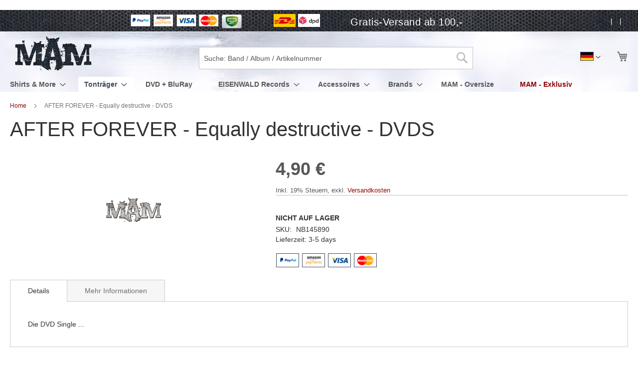

--- FILE ---
content_type: text/html; charset=UTF-8
request_url: https://www.mam-online.com/de/after-forever-equally-destructive-dvds.html
body_size: 18545
content:
<!doctype html>
<html lang="de">
    <head prefix="og: http://ogp.me/ns# fb: http://ogp.me/ns/fb# product: http://ogp.me/ns/product#">
        <script>
    var BASE_URL = 'https://www.mam-online.com/de/';
    var require = {
        "baseUrl": "https://www.mam-online.com/static/version1740144607/frontend/Lindbaum/mam/de_DE"
    };
</script>
        <meta charset="utf-8"/>
<meta name="title" content="AFTER FOREVER - Equally destructive - DVDS im Shop"/>
<meta name="description" content="AFTER FOREVER - Equally destructive - DVDS"/>
<meta name="robots" content="INDEX,FOLLOW"/>
<meta name="viewport" content="width=device-width, initial-scale=1"/>
<meta name="format-detection" content="telephone=no"/>
<meta http-equiv="X-UA-Compatible" content="IE=edge,chrome=1"/>
<title>AFTER FOREVER - Equally destructive - DVDS im Shop</title>
<link  rel="stylesheet" type="text/css"  media="all" href="https://www.mam-online.com/static/version1740144607/frontend/Lindbaum/mam/de_DE/css/styles-m.min.css" />
<link  rel="stylesheet" type="text/css"  media="all" href="https://www.mam-online.com/static/version1740144607/frontend/Lindbaum/mam/de_DE/Mageplaza_Core/css/owl.carousel.min.css" />
<link  rel="stylesheet" type="text/css"  media="all" href="https://www.mam-online.com/static/version1740144607/frontend/Lindbaum/mam/de_DE/Mageplaza_Core/css/owl.theme.min.css" />
<link  rel="stylesheet" type="text/css"  media="all" href="https://www.mam-online.com/static/version1740144607/frontend/Lindbaum/mam/de_DE/Mageplaza_BannerSlider/css/animate.min.css" />
<link  rel="stylesheet" type="text/css"  media="all" href="https://www.mam-online.com/static/version1740144607/frontend/Lindbaum/mam/de_DE/WeltPixel_OwlCarouselSlider/css/owl.carousel.min.css" />
<link  rel="stylesheet" type="text/css"  media="all" href="https://www.mam-online.com/static/version1740144607/frontend/Lindbaum/mam/de_DE/mage/gallery/gallery.min.css" />
<link  rel="stylesheet" type="text/css"  media="screen and (min-width: 768px)" href="https://www.mam-online.com/static/version1740144607/frontend/Lindbaum/mam/de_DE/css/styles-l.min.css" />
<link  rel="stylesheet" type="text/css"  media="print" href="https://www.mam-online.com/static/version1740144607/frontend/Lindbaum/mam/de_DE/css/print.min.css" />
<script  type="text/javascript"  src="https://www.mam-online.com/static/version1740144607/frontend/Lindbaum/mam/de_DE/requirejs/require.min.js"></script>
<script  type="text/javascript"  src="https://www.mam-online.com/static/version1740144607/frontend/Lindbaum/mam/de_DE/requirejs-min-resolver.min.js"></script>
<script  type="text/javascript"  src="https://www.mam-online.com/static/version1740144607/frontend/Lindbaum/mam/de_DE/mage/requirejs/mixins.min.js"></script>
<script  type="text/javascript"  src="https://www.mam-online.com/static/version1740144607/frontend/Lindbaum/mam/de_DE/requirejs-config.min.js"></script>
<script  type="text/javascript"  src="https://www.mam-online.com/static/version1740144607/frontend/Lindbaum/mam/de_DE/mage/polyfill.min.js"></script>
<link rel="preload" as="font" crossorigin="anonymous" href="https://www.mam-online.com/static/version1740144607/frontend/Lindbaum/mam/de_DE/fonts/Luma-Icons.woff2" />
<link  rel="canonical" href="https://www.mam-online.com/de/after-forever-equally-destructive-dvds.html" />
<link  rel="icon" type="image/x-icon" href="https://www.mam-online.com/media/favicon/default/mam_favicon.ico" />
<link  rel="shortcut icon" type="image/x-icon" href="https://www.mam-online.com/media/favicon/default/mam_favicon.ico" />
        
<!-- BEGIN GOOGLE OPT OUT  CODE -->
<script type="text/javascript">

// Disable tracking if the opt-out cookie exists.
var gaProperty = 'UA-34870139-1';
var disableStr = 'ga-disable-' + gaProperty ;
if (document.cookie.indexOf(disableStr + '=true') > -1) { window[disableStr] = true; }

//Opt-out function
function gaOptout() {
document.cookie = disableStr + '=true; expires=Thu, 31 Dec 2099 23:59:59 UTC; path=/';
window[disableStr] = true;
}
</script>
<!-- END GOOGLE OPT OUT CODE -->
<!-- BEGIN GOOGLE ANALYTICS CODE -->
<script type="text/x-magento-init">
{
    "*": {
        "Magento_GoogleAnalytics/js/google-analytics": {
            "isCookieRestrictionModeEnabled": 0,
            "currentWebsite": 1,
            "cookieName": "user_allowed_save_cookie",
            "ordersTrackingData": [],
            "pageTrackingData": {"optPageUrl":"","isAnonymizedIpActive":true,"accountId":"UA-34870139-1"}        }
    }
}
</script>
<!-- END GOOGLE ANALYTICS CODE -->
<script type="application/ld+json">
{
"@context": "http://schema.org",
"@type": "Organization",
"url": "https://www.mam-online.com/",
"sameAs": ["https://www.facebook.com/metal.addicted.mailorder/"],
"email": "info@mam-online.com",
"legalName": "Metal Addicted Mailorder",
"logo": "https://www.mam-online.com/media/logo/default/mam_logo.png",
"address": {
"@type": "PostalAddress",
"addressCountry": "DE",
"addressLocality": "Wuppertal",
"postalCode": "42283",
"streetAddress": "Sanderstraße 210 "
},
"contactPoint": [{
"@type": "ContactPoint",
"telephone": "+49 202 6983732 - 0",
"contactType": "customer service",
"areaServed": "DE",
"availableLanguage": "German"
}]
}
</script>
<meta property="og:type" content="product" />
<meta property="og:title"
      content="AFTER FOREVER - Equally destructive - DVDS" />
<meta property="og:image"
      content="https://www.mam-online.com/media/catalog/product/cache/feb0ff89590e34f9b3a501a719b641f4/i/m/image_52_4499.gif" />
<meta property="og:description"
      content="" />
<meta property="og:url" content="https://www.mam-online.com/de/after-forever-equally-destructive-dvds.html" />
    <meta property="product:price:amount" content="4.9"/>
    <meta property="product:price:currency"
      content="EUR"/>
<script type="application/ld+json">
{
"@context": "http://schema.org/",
"@type": "Product",
"name": "AFTER FOREVER - Equally destructive - DVDS",
"image": "https://www.mam-online.com/media/catalog/product/cache/feb0ff89590e34f9b3a501a719b641f4/i/m/image_52_4499.gif",
"description": "Die DVD Single ...",
"mpn": "",
"sku": "NB145890"
, "offers": {
"@type": "Offer",
"priceCurrency": "EUR",
"price": "4.9",
"priceValidUntil": "2027-01-30",
"availability": "http://schema.org/InStock",
"url": "https://www.mam-online.com/de/after-forever-equally-destructive-dvds.html",
"seller": {
"@type": "Organization", "name": "Metal Addicted Mailorder"
}
}
}
</script>    </head>
    <body data-container="body"
          data-mage-init='{"loaderAjax": {}, "loader": { "icon": "https://www.mam-online.com/static/version1740144607/frontend/Lindbaum/mam/de_DE/images/loader-2.gif"}}'
        itemtype="http://schema.org/Product" itemscope="itemscope" class="mflazyzoad-no-js catalog-product-view product-after-forever-equally-destructive-dvds categorypath-tontrager-boxsets-packages category-boxsets-packages page-layout-1column">
        

<script type="text/x-magento-init">
    {
        "*": {
            "mage/cookies": {
                "expires": null,
                "path": "\u002F",
                "domain": ".www.mam\u002Donline.com",
                "secure": false,
                "lifetime": "604800"
            }
        }
    }
</script>
    <noscript>
        <div class="message global noscript">
            <div class="content">
                <p>
                    <strong>JavaScript scheint in Ihrem Browser deaktiviert zu sein.</strong>
                    <span>Um unsere Website in bester Weise zu erfahren, aktivieren Sie Javascript in Ihrem Browser.</span>
                </p>
            </div>
        </div>
    </noscript>


<script>
    window.cookiesConfig = window.cookiesConfig || {};
    window.cookiesConfig.secure = true;
</script>
<script>
    require.config({
        map: {
            '*': {
                wysiwygAdapter: 'mage/adminhtml/wysiwyg/tiny_mce/tinymce4Adapter'
            }
        }
    });
</script>
<style>
    .mflazyzoad-no-js [data-original],
    .mflazyzoad-no-js [data-originalset] {
        display: none!important;
    }
</style>
<script data-rocketjavascript="false">
    (function(){
        document.body.className = document.body.className.replace('mflazyzoad-no-js', '');
        var jsSrc = 'https://www.mam-online.com/static/version1740144607/frontend/Lindbaum/mam/de_DE/Magefan_LazyLoad/js/lazyload.min.js'
        function loadScript(e,t){var a,n,r;n=!1,(a=document.createElement("script")).type="text/javascript",a.src=e,a.onload=a.onreadystatechange=function(){n||this.readyState&&"complete"!=this.readyState||(n=!0,t())},(r=document.getElementsByTagName("script")[0]).parentNode.insertBefore(a,r)}
        loadScript(jsSrc, function(){
            var lazyLoadConfig = {"elements_selector":"img,div","data_srcset":"originalset"};
            if (document.readyState !== 'loading') {
                var myLazyLoad = new LazyLoad(lazyLoadConfig);
            } else {
                document.addEventListener("DOMContentLoaded", function() {
                    var myLazyLoad = new LazyLoad(lazyLoadConfig);
                });
            }
            return true;
        });
    })();
</script>
<script>
    require(['jquery', 'domReady!'], function($){

        function replacePixelImage() {
            var $t = $(this);
            if (!$t.hasClass(l)) {
                var src = $t.data('original');
                if (src) {
                    $t.attr('src', src).addClass(l);
                }
                var srcset = $t.data('originalset');
                if (srcset) {
                    $t.attr('srcset', srcset).addClass(l);
                }
            }
        }

        /* Fix for product tabs */
        var l = 'loaded';
        $('.product.info.detailed .data.item.title a').click(function(){
            $('.product.info.detailed img[data-original^="h"],.product.info.detailed source[data-originalset^="h"]').each(replacePixelImage);
        });
        $('.nav-sections .navigation').on('click mouseenter', function(){
            $(this).find('img[data-original^="h"],source[data-originalset^="h"]').each(replacePixelImage);
        });

        /* Fix for sliders */
        var intr = setInterval(function(){
            $sliders = $('.slick-track, .swiper-wrapper, .owl-carousel');
            if (!$sliders.length) clearInterval(intr);
            $sliders.each(function() {
                var $imgs = $(this).find('img,source');
                var c = 0;
                $imgs.each(function(){
                    var $img = $(this);
                    if (($img.attr('src') && $img.attr('src').indexOf('pixel.jpg') != -1)
                        || ($img.attr('srcset') && $img.attr('srcset').indexOf('pixel.jpg') != -1)
                    ) {
                        c++;
                    }
                });
                if (c && $imgs.length != c) {
                    $imgs.each(function(){
                        var $img = $(this);
                        var src = $img.data('original');
                        if (src) {
                            $img.attr('src', src);
                        }

                        var srcset = $img.data('originalset');
                        if (srcset) {
                            $img.attr('srcset', srcset).addClass(l);
                        }
                    });
                }
            });
        }, 2000);
    });
</script>
<div class="widget block block-static-block">
    </div>
<div class="page-wrapper"><header class="page-header"><div class="panel wrapper"><div class="panel header"><ul class="top-usp">
<li class="header-payments"><span class="paypal">&nbsp;</span><span class="amazon">&nbsp;</span><span class="visa">&nbsp;</span><span class="mastercard">&nbsp;</span><span class="secupay">&nbsp;</span></li>
<li class="header-shipments"><span class="dhl">&nbsp;</span><span class="dpd">&nbsp;</span></li>
<li>Gratis-Versand ab 100,-</li>
</ul><a class="action skip contentarea"
   href="#contentarea">
    <span>
        Direkt zum Inhalt    </span>
</a>
<ul class="header links">    <li class="greet welcome" data-bind="scope: 'customer'">
        <!-- ko if: customer().fullname  -->
        <span class="logged-in"
              data-bind="text: new String('Hallo %1!').replace('%1', customer().firstname)">
        </span>
        <!-- /ko -->
        <!-- ko ifnot: customer().fullname  -->
        <span class="not-logged-in"
              data-bind='html:""'></span>
                <!-- /ko -->
    </li>
    <script type="text/x-magento-init">
    {
        "*": {
            "Magento_Ui/js/core/app": {
                "components": {
                    "customer": {
                        "component": "Magento_Customer/js/view/customer"
                    }
                }
            }
        }
    }
    </script>

<li class="authorization-link" data-label="" data-bind="scope: 'customer'">
    <!-- ko if: customer().fullname  -->
    <a href="https://www.mam-online.com/de/customer/account/logout/" rel="nofollow" id="logout-link">
        <span data-bind="text: new String('Abmelden')"></span>
    </a>
    <!-- /ko -->
    <!-- ko ifnot: customer().fullname  -->
    <a href="https://www.mam-online.com/de/customer/account/" rel="nofollow">
        <span data-bind="text: new String('Anmelden')"></span>
    </a>
    <a href="https://www.mam-online.com/de/customer/account/create/" rel="nofollow">
        <span data-bind="text: new String('Ein Konto erstellen')"></span>
    </a>
    <!-- /ko -->
</li>
<script type="text/x-magento-init">
    {
        "*": {
            "Magento_Ui/js/core/app": {
                "components": {
                    "customer": {
                        "component": "Magento_Customer/js/view/customer"
                    }
                }
            }
        }
    }
</script>
<script>
    require(['jquery'], function ($) {
        var logoutLink = $('#logout-link'), postParams;
        if (logoutLink.length) {
            postParams = {
                "action": "https://www.mam-online.com/de/customer/account/logout/",
                "data": {"uenc": btoa(window.location.href)}
            };
            logoutLink.attr('data-post', JSON.stringify(postParams));
        }
    });
</script>
</ul></div></div><div class="header content"><span data-action="toggle-nav" class="action nav-toggle"><span>Navigation umschalten</span></span>
<a
    class="logo"
    href="https://www.mam-online.com/de/"
    title="MAM&#x20;Online"
    aria-label="store logo">
    <img src="https://www.mam-online.com/media/logo/default/mam_logo.png"
         title="MAM&#x20;Online"
         alt="MAM&#x20;Online"
            width="180"            height="90"    />
</a>

<div data-block="minicart" class="minicart-wrapper">
    <a rel="nofollow" class="action showcart" href="https://www.mam-online.com/de/checkout/cart/"
       data-bind="scope: 'minicart_content'">
        <span class="text">Mein Warenkorb</span>
        <span class="counter qty empty"
              data-bind="css: { empty: !!getCartParam('summary_count') == false }, blockLoader: isLoading">
            <span class="counter-number"><!-- ko text: getCartParam('summary_count') --><!-- /ko --></span>
            <span class="counter-label">
            <!-- ko if: getCartParam('summary_count') -->
                <!-- ko text: getCartParam('summary_count') --><!-- /ko -->
                <!-- ko i18n: 'items' --><!-- /ko -->
            <!-- /ko -->
            </span>
        </span>
    </a>
            <div class="block block-minicart"
             data-role="dropdownDialog"
             data-mage-init='{"dropdownDialog":{
                "appendTo":"[data-block=minicart]",
                "triggerTarget":".showcart",
                "timeout": "2000",
                "closeOnMouseLeave": false,
                "closeOnEscape": true,
                "triggerClass":"active",
                "parentClass":"active",
                "buttons":[]}}'>
            <div id="minicart-content-wrapper" data-bind="scope: 'minicart_content'">
                <!-- ko template: getTemplate() --><!-- /ko -->
            </div>
                    </div>
        <script>
        window.checkout = {"shoppingCartUrl":"https:\/\/www.mam-online.com\/de\/checkout\/cart\/","checkoutUrl":"https:\/\/www.mam-online.com\/de\/checkout\/","updateItemQtyUrl":"https:\/\/www.mam-online.com\/de\/checkout\/sidebar\/updateItemQty\/","removeItemUrl":"https:\/\/www.mam-online.com\/de\/checkout\/sidebar\/removeItem\/","imageTemplate":"Magento_Catalog\/product\/image_with_borders","baseUrl":"https:\/\/www.mam-online.com\/de\/","minicartMaxItemsVisible":3,"websiteId":"1","maxItemsToDisplay":10,"storeId":"1","customerLoginUrl":"https:\/\/www.mam-online.com\/de\/customer\/account\/login\/","isRedirectRequired":false,"autocomplete":"off","captcha":{"user_login":{"isCaseSensitive":false,"imageHeight":50,"imageSrc":"","refreshUrl":"https:\/\/www.mam-online.com\/de\/captcha\/refresh\/","isRequired":false,"timestamp":1769806715}}};
    </script>
    <script type="text/x-magento-init">
    {
        "[data-block='minicart']": {
            "Magento_Ui/js/core/app": {"components":{"minicart_content":{"children":{"subtotal.container":{"children":{"subtotal":{"children":{"subtotal.totals":{"config":{"display_cart_subtotal_incl_tax":1,"display_cart_subtotal_excl_tax":0,"template":"Magento_Tax\/checkout\/minicart\/subtotal\/totals"},"children":{"subtotal.totals.msrp":{"component":"Magento_Msrp\/js\/view\/checkout\/minicart\/subtotal\/totals","config":{"displayArea":"minicart-subtotal-hidden","template":"Magento_Msrp\/checkout\/minicart\/subtotal\/totals"}}},"component":"Magento_Tax\/js\/view\/checkout\/minicart\/subtotal\/totals"}},"component":"uiComponent","config":{"template":"Magento_Checkout\/minicart\/subtotal"}}},"component":"uiComponent","config":{"displayArea":"subtotalContainer"}},"item.renderer":{"component":"uiComponent","config":{"displayArea":"defaultRenderer","template":"Magento_Checkout\/minicart\/item\/default"},"children":{"item.image":{"component":"Magento_Catalog\/js\/view\/image","config":{"template":"Magento_Catalog\/product\/image","displayArea":"itemImage"}},"checkout.cart.item.price.sidebar":{"component":"uiComponent","config":{"template":"Magento_Checkout\/minicart\/item\/price","displayArea":"priceSidebar"}}}},"extra_info":{"component":"uiComponent","config":{"displayArea":"extraInfo"}},"promotion":{"component":"uiComponent","config":{"displayArea":"promotion"}}},"config":{"itemRenderer":{"default":"defaultRenderer","simple":"defaultRenderer","virtual":"defaultRenderer"},"template":"Magento_Checkout\/minicart\/content"},"component":"Magento_Checkout\/js\/view\/minicart"}},"types":[]}        },
        "*": {
            "Magento_Ui/js/block-loader": "https://www.mam-online.com/static/version1740144607/frontend/Lindbaum/mam/de_DE/images/loader-1.gif"
        }
    }
    </script>
</div>


        <div class="switcher language switcher-language" data-ui-id="language-switcher"
         id="switcher-language">
        <strong class="label switcher-label"><span>Sprache</span></strong>
        <div class="actions dropdown options switcher-options">
            <div class="action toggle switcher-trigger"
                 id="switcher-language-trigger"
                 data-mage-init='{"dropdown":{}}'
                 data-toggle="dropdown"
                 data-trigger-keypress-button="true">
                <strong class="view-de">
                    <span class="lang-flag flag-de"></span>
                    <span class="sr-only">Deutsch</span>
                </strong>
            </div>
            <ul class="dropdown switcher-dropdown"
                data-target="dropdown">
                                                                                                <li class="view-en switcher-option">
                            <a title="englisch"
                               href="https://www.mam-online.com/de/stores/store/redirect/___store/en/___from_store/de/uenc/aHR0cHM6Ly93d3cubWFtLW9ubGluZS5jb20vZW4vYWZ0ZXItZm9yZXZlci1lcXVhbGx5LWRlc3RydWN0aXZlLWR2ZHMuaHRtbA%2C%2C/">
                                <span class="lang-flag flag-en"></span>
                                <span class="sr-only">englisch</span>
                            </a>
                        </li>
                                                                                <li class="view-fr switcher-option">
                            <a title="franzoesisch"
                               href="https://www.mam-online.com/de/stores/store/redirect/___store/fr/___from_store/de/uenc/aHR0cHM6Ly93d3cubWFtLW9ubGluZS5jb20vZnIvYWZ0ZXItZm9yZXZlci1lcXVhbGx5LWRlc3RydWN0aXZlLWR2ZHMuaHRtbA%2C%2C/">
                                <span class="lang-flag flag-fr"></span>
                                <span class="sr-only">franzoesisch</span>
                            </a>
                        </li>
                                                </ul>
        </div>
    </div>

<div class="block block-search">
    <div class="block block-title"><strong>Suche</strong></div>
    <div class="block block-content">
        <form class="form minisearch" id="search_mini_form" action="https://www.mam-online.com/de/catalogsearch/result/" method="get">
            <div class="field search">
                <label class="label" for="search" data-role="minisearch-label">
                    <span>Suche</span>
                </label>
                <div class="control">
                    <input id="search"
                           type="text"
                           name="q"
                           value=""
                           placeholder="Suche: Band / Album / Artikelnummer"
                           class="input-text"
                           maxlength="128"
                           role="combobox"
                           aria-haspopup="false"
                           aria-autocomplete="both"
                           aria-expanded="false"
                           autocomplete="off"
                           data-block="autocomplete-form"/>
                    <div id="search_autocomplete" class="search-autocomplete"></div>
                                    </div>
            </div>
            <div class="actions">
                <button type="submit"
                        title="Suche"
                        class="action search">
                    <span>Suche</span>
                </button>
            </div>
        </form>
    </div>
</div>
<script type="text/x-magento-init">
{
    "#search" :
    {
        "quickSearch" :
        {
            "formSelector":"#search_mini_form",
            "url":"https://www.mam-online.com/de/search/ajax/suggest/",
            "destinationSelector":"#search_autocomplete",
            "templates": {"term":{"title":"Suchbegriffe","template":"Smile_ElasticsuiteCore\/autocomplete\/term"},"product":{"title":"Produkte","template":"Smile_ElasticsuiteCatalog\/autocomplete\/product"},"category":{"title":"Kategorien","template":"Smile_ElasticsuiteCatalog\/autocomplete\/category"},"product_attribute":{"title":"Attribute","template":"Smile_ElasticsuiteCatalog\/autocomplete\/product-attribute","titleRenderer":"Smile_ElasticsuiteCatalog\/js\/autocomplete\/product-attribute"}},
            "priceFormat" : {"pattern":"%s\u00a0\u20ac","precision":2,"requiredPrecision":2,"decimalSymbol":",","groupSymbol":".","groupLength":3,"integerRequired":false},
            "minSearchLength" : 1        }
    }
}
</script>
<ul class="compare wrapper"><li class="item link compare" data-bind="scope: 'compareProducts'" data-role="compare-products-link">
    <a rel="nofollow" class="action compare no-display" title="Produkte&#x20;vergleichen"
       data-bind="attr: {'href': compareProducts().listUrl}, css: {'no-display': !compareProducts().count}"
    >
        Produkte vergleichen        <span class="counter qty" data-bind="text: compareProducts().countCaption"></span>
    </a>
</li>
<script type="text/x-magento-init">
{"[data-role=compare-products-link]": {"Magento_Ui/js/core/app": {"components":{"compareProducts":{"component":"Magento_Catalog\/js\/view\/compare-products"}}}}}
</script>
</ul></div>    <div class="sections nav-sections">
                <div class="section-items nav-sections-items"
             data-mage-init='{"tabs":{"openedState":"active"}}'>
                                            <div class="section-item-title nav-sections-item-title"
                     data-role="collapsible">
                    <a class="nav-sections-item-switch"
                       data-toggle="switch" href="#store.menu">
                        Menü                    </a>
                </div>
                <div class="section-item-content nav-sections-item-content"
                     id="store.menu"
                     data-role="content">
                    
<nav class="navigation" data-action="navigation">
    <ul data-mage-init='{"menu":{"responsive":true, "expanded":true, "position":{"my":"left top","at":"left bottom"}}}'>
        <li  class="level0 nav-1 category-item first level-top parent"><a href="https://www.mam-online.com/de/shirts-more.html"  class="level-top" ><span>Shirts &amp; More</span></a><ul class="level0 submenu"><li class="column"><ul><li  class="level1 nav-1-1 category-item first"><a href="https://www.mam-online.com/de/shirts-more/band-shirts.html" ><span>Band Shirts</span></a></li><li  class="level1 nav-1-2 category-item"><a href="https://www.mam-online.com/de/shirts-more/band-girlies.html" ><span>Band-Girlies</span></a></li><li  class="level1 nav-1-3 category-item"><a href="https://www.mam-online.com/de/shirts-more/longsleeve-langarm-shirt.html" ><span>Longsleeve / Langarm-Shirt</span></a></li><li  class="level1 nav-1-4 category-item"><a href="https://www.mam-online.com/de/shirts-more/band-tank-tops.html" ><span>Band-Tank Tops</span></a></li><li  class="level1 nav-1-5 category-item"><a href="https://www.mam-online.com/de/shirts-more/hoodies-jacken.html" ><span>Band Hoodies</span></a></li><li  class="level1 nav-1-6 category-item"><a href="https://www.mam-online.com/de/shirts-more/fun-shirts.html" ><span>Lustige Shirts</span></a></li><li  class="level1 nav-1-7 category-item"><a href="https://www.mam-online.com/de/shirts-more/film-fernsehen.html" ><span>Film Shirts</span></a></li><li  class="level1 nav-1-8 category-item"><a href="https://www.mam-online.com/de/shirts-more/festival-shirts.html" ><span>Festival Shirts</span></a></li><li  class="level1 nav-1-9 category-item"><a href="https://www.mam-online.com/de/shirts-more/shorts-hosen.html" ><span>Shorts &amp; Hosen</span></a></li></ul></li><li class="column"><ul><li  class="level1 nav-1-10"><p id="h3">Top-Bands</p>
<a href="https://www.mam-online.com/bands/ac-dc.html">AC/DC &raquo;</a>
<a href="https://www.mam-online.com/bands/linkin-park.html">LINKIN PARK &raquo;</a>
<a href="https://www.mam-online.com/bands/slipknot.html">SLIPKNOT &raquo;</a>
<a href="https://www.mam-online.com/bands/metallica.html">METALLICA &raquo;</a>
<hr />

<p id="h3">Eure Favoriten</p>
<a href="https://www.mam-online.com/bands/obituary.html">OBITUARY &raquo;</a>
<a href="https://www.mam-online.com/bands/uada.html">UADA &raquo;</a>
<a href="https://www.mam-online.com/bands/agalloch.html">AGALLOCH &raquo;</a>

</li></ul></li><li class="column"><ul><li  class="level1 nav-1-11"><p id="h3">Neu bei MAM</p>
<div class="menu-teaser">
<strong>BRING ME THE HORIZON - Black Metal Genexis - T-Shirt</strong>
<img  src="" data-original="https://www.mam-online.com/media/catalog/product/cache/9a4b0b85765ba6ae3d29d9893156b21b/7/0/700516-1-bring_me_the_horizon_-_black_metal_genexis_-_t-shirt.jpg" />
<a class="action tocart primary" href="https://www.mam-online.com/de/bring-me-the-horizon-black-metal-genexis-t-shirt.html">Jetzt kaufen</a>
</div>
</li></ul></li><li class="column"><ul><li  class="level1 nav-1-12 last"><p id="h3">Neu bei MAM</p>
<div class="menu-teaser">
<strong>ELUVEITIE - Anv - Cover - T-Shirt</strong>
<img  src="" data-original="https://www.mam-online.com/media/catalog/product/cache/9a4b0b85765ba6ae3d29d9893156b21b/4/3/432182-1-eluveitie_-_anv_-_cover_-_t-shirt.jpg" />
<a class="action tocart primary" href="https://www.mam-online.com/de/eluveitie-anv-cover-t-shirt.html">Jetzt kaufen</a>
</div>
</li></ul></li></ul></li><li  class="level0 nav-2 category-item has-active level-top parent"><a href="https://www.mam-online.com/de/tontrager.html"  class="level-top" ><span>Tonträger</span></a><ul class="level0 submenu"><li class="column"><ul><li  class="level1 nav-2-1 category-item first"><a href="https://www.mam-online.com/de/tontrager/cd.html" ><span>CD</span></a></li><li  class="level1 nav-2-2 category-item"><a href="https://www.mam-online.com/de/tontrager/vinyl.html" ><span>Vinyl</span></a></li><li  class="level1 nav-2-3 category-item"><a href="https://www.mam-online.com/de/tontrager/mc-cassette.html" ><span>MC / Cassette</span></a></li><li  class="level1 nav-2-4 category-item"><a href="https://www.mam-online.com/de/tontrager/cd-dvd.html" ><span>CD &amp; DVD</span></a></li><li  class="level1 nav-2-5 category-item"><a href="https://www.mam-online.com/de/tontrager/cd-bluray.html" ><span>CD &amp; BluRay</span></a></li><li  class="level1 nav-2-6 category-item active"><a href="https://www.mam-online.com/de/tontrager/boxsets-packages.html" ><span>Boxsets &amp; Packages</span></a></li></ul></li><li class="column"><ul><li  class="level1 nav-2-7"><p class="h3">New Stuff / Coming Soon:</p>
<a href="https://www.mam-online.com/bands/panzerfaust.html">PANZERFAUST &raquo;</a>
<a href="https://www.mam-online.com/bands/solar-temple.html">SOLAR TEMPLE &raquo;</a>
<a href="https://www.mam-online.com/bands/ungfell.html">UNGFELL &raquo;</a>
<a href="https://www.mam-online.com/bands/afsky.html">AFSKY &raquo;</a>
<hr />

<p class="h3">Eure Favoriten</p>
<a href="https://www.mam-online.com/bands/dying-fetus.html">DYING FETUS &raquo;</a>
<a href="https://www.mam-online.com/bands/uada.html">UADA &raquo;</a>
<a href="https://www.mam-online.com/bands/agalloch.html">AGALLOCH &raquo;</a></li></ul></li><li class="column"><ul><li  class="level1 nav-2-8"><p class="h3">Streng limitiert</p>
<div class="menu-teaser">
<strong>EMPEROR - Anthems to the welkin at dusk - LP - Picture</strong>
<img  src="" data-original="https://www.mam-online.com/media/catalog/product/cache/9a4b0b85765ba6ae3d29d9893156b21b/7/0/700565-emperor_-_anthems_to_the_welkin_at_dusk_-_lp_-_picture.jpg"/>
<a class="action tocart primary" href="https://www.mam-online.com/de/emperor-anthems-to-the-welkin-at-dusk-lp-picture.html">Jetzt kaufen</a>
</div></li></ul></li><li class="column"><ul><li  class="level1 nav-2-9 last"><p class="h3">Coming Soon</p>
<div class="menu-teaser">
<strong>HELDMASCHINE - Eiszeit - LP - Marbled</strong>
<img  src="" data-original="https://www.mam-online.com/media/catalog/product/cache/9a4b0b85765ba6ae3d29d9893156b21b/2/5/252608-heldmaschine_-_eiszeit_-_lp_-_marbled.jpg"/>
<a class="action tocart primary" href="https://www.mam-online.com/de/heldmaschine-eiszeit-lp-marbled.html">Jetzt kaufen</a>
</div></li></ul></li></ul></li><li  class="level0 nav-3 category-item level-top"><a href="https://www.mam-online.com/de/dvd-bluray.html"  class="level-top" ><span>DVD + BluRay</span></a></li><li  class="level0 nav-4 category-item level-top parent"><a href="https://www.mam-online.com/de/eisenwald-records.html"  class="level-top" ><span>EISENWALD Records</span></a><ul class="level0 submenu"><li class="column"><ul><li  class="level1 nav-4-1 category-item first"><a href="https://www.mam-online.com/de/eisenwald-records/cd.html" ><span>CD</span></a></li><li  class="level1 nav-4-2 category-item"><a href="https://www.mam-online.com/de/eisenwald-records/lp.html" ><span>LP</span></a></li><li  class="level1 nav-4-3 category-item"><a href="https://www.mam-online.com/de/eisenwald-records/mc.html" ><span>MC</span></a></li><li  class="level1 nav-4-4 category-item"><a href="https://www.mam-online.com/de/eisenwald-records/shirts.html" ><span>Shirts</span></a></li><li  class="level1 nav-4-5 category-item"><a href="https://www.mam-online.com/de/eisenwald-records/hoodies-longsleeve.html" ><span>Hoodies / Longsleeve</span></a></li><li  class="level1 nav-4-6 category-item"><a href="https://www.mam-online.com/de/eisenwald-records/patch-backpatch.html" ><span>Patch / Backpatch</span></a></li><li  class="level1 nav-4-7 category-item"><a href="https://www.mam-online.com/de/eisenwald-records/hat-cap-beanie.html" ><span>Hat, Cap &amp; Beanie</span></a></li><li  class="level1 nav-4-8 category-item"><a href="https://www.mam-online.com/de/eisenwald-records/poster-flags.html" ><span>Poster / Flags</span></a></li><li  class="level1 nav-4-9 category-item"><a href="https://www.mam-online.com/de/eisenwald-records/on-demand.html" ><span>On-Demand</span></a></li></ul></li><li class="column"><ul><li  class="level1 nav-4-10"><p id="h3">Top-Bands</p>
<a href="https://www.mam-online.com/bands/kvelgeyst.html">KVELGEYST &raquo;</a>
<a href="https://www.mam-online.com/bands/panzerfaust.html">PANZERFAUST &raquo;</a>
<a href="https://www.mam-online.com/bands/afsky.html">AFSKY &raquo;</a>
<a href="https://www.mam-online.com/bands/fluisteraars.html">FLUISTERAARS &raquo;</a>
<hr />

<p id="h3">Eisenwald Highlights</p>
<a href="https://www.mam-online.com/bands/agalloch.html">AGALLOCH &raquo;</a>
<a href="https://www.mam-online.com/bands/uada.html">UADA &raquo;</a>
<a href="https://www.mam-online.com/bands/unto-others.html">UNTO OTHERS &raquo;</a></li></ul></li><li class="column"><ul><li  class="level1 nav-4-11"><p class="h3">Streng limitiert</p>
<div class="menu-teaser">
<strong>AGALLOCH - The Mantle - 2LP - Moss Green</strong>
<img  src="" data-original="https://www.mam-online.com/media/catalog/product/cache/b4549d6dde4413e5c00f6d16e37698ce/3/6/360410-agalloch_-_the_mantle_-_2lp_-_moss_green.jpg"/>
<a class="action tocart primary" href="https://www.mam-online.com/de/agalloch-the-mantle-2lp-moss-green.html">Jetzt kaufen</a>
</div></li></ul></li><li class="column"><ul><li  class="level1 nav-4-12 last"><p class="h3">Coming Soon</p>
<div class="menu-teaser">
<strong>SOLAR TEMPLE - Rays of Brilliance - LP - Clear with Silkscreen</strong>
<img  src="" data-original="https://www.mam-online.com/media/catalog/product/cache/683573e929bbaf156aa91897733f2143/3/6/360610-1-solar_temple_-_rays_of_brilliance_-_lp_-_clear.jpg"/>
<a class="action tocart primary" href="https://www.mam-online.com/de/solar-temple-rays-of-brilliance-lp-clear-with-silkscreen.html">Jetzt kaufen</a>
</div></li></ul></li></ul></li><li  class="level0 nav-5 category-item level-top parent"><a href="https://www.mam-online.com/de/accessoires.html"  class="level-top" ><span>Accessoires</span></a><ul class="level0 submenu"><li class="column"><ul><li  class="level1 nav-5-1 category-item first"><a href="https://www.mam-online.com/de/accessoires/aufnaher-patches.html" ><span>Aufnäher &amp; Patches</span></a></li><li  class="level1 nav-5-2 category-item"><a href="https://www.mam-online.com/de/accessoires/ruckenaufnaher-backpatches.html" ><span>Rückenaufnäher / Backpatches</span></a></li><li  class="level1 nav-5-3 category-item"><a href="https://www.mam-online.com/de/accessoires/buttons.html" ><span>Buttons &amp; Pins</span></a></li><li  class="level1 nav-5-4 category-item"><a href="https://www.mam-online.com/de/accessoires/mutzen-hute.html" ><span>Caps, Mützen &amp; Hüte</span></a></li><li  class="level1 nav-5-5 category-item"><a href="https://www.mam-online.com/de/accessoires/poster-flags.html" ><span>Poster &amp; Flags</span></a></li><li  class="level1 nav-5-6 category-item"><a href="https://www.mam-online.com/de/accessoires/masken-schals.html" ><span>Masken &amp; Schals</span></a></li><li  class="level1 nav-5-7 category-item"><a href="https://www.mam-online.com/de/accessoires/tassen-glaser.html" ><span>Tassen &amp; Gläser</span></a></li><li  class="level1 nav-5-8 category-item"><a href="https://www.mam-online.com/de/accessoires/taschen-rucksacke.html" ><span>Taschen &amp; Rucksäcke</span></a></li><li  class="level1 nav-5-9 category-item"><a href="https://www.mam-online.com/de/accessoires/gurtel.html" ><span>Gürtel</span></a></li><li  class="level1 nav-5-10 category-item"><a href="https://www.mam-online.com/de/accessoires/sonstiges.html" ><span>Sonstiges</span></a></li></ul></li><li class="column"><ul><li  class="level1 nav-5-11"><p class="h3">Eure Favoriten</p>
<a href="https://www.mam-online.com/de/accessoires/aufnaher-patches.html">PATCHES &raquo;</a>
<a href="https://www.mam-online.com/de/accessoires/ruckenaufnaher-backpatches.html">BACKPATCHES &raquo;</a>
<a href="https://www.mam-online.com/de/accessoires/buttons.html">BUTTONS &raquo;</a></li></ul></li><li class="column"><ul><li  class="level1 nav-5-12"><p class="h3">Neu bei MAM</p>
<div class="menu-teaser">
<strong>TANKARD - The Morning After - Turnbeutel / Rucksack / Gymbag</strong>
<img  src="" data-original="https://www.mam-online.com/media/catalog/product/cache/9a4b0b85765ba6ae3d29d9893156b21b/2/5/252598-1-tankard_-_the_morning_after_-_gymbag.jpg" />
<a class="action tocart primary" href="https://www.mam-online.com/de/tankard-the-morning-after-turnbeutel-rucksack-gymbag.html">Jetzt kaufen</a>
</div>
</li></ul></li><li class="column"><ul><li  class="level1 nav-5-13 last"><p class="h3">Neu bei MAM</p>
<div class="menu-teaser">
<strong>HELDMASCHINE - Eiszeit - Cover - Baumwolltasche / Cotton Bag</strong>
<img  src="" data-original="https://www.mam-online.com/media/catalog/product/cache/9a4b0b85765ba6ae3d29d9893156b21b/2/5/252600-heldmaschine_-_eiszeit_-_cover_-_baumwolltasche.jpg" />
<a class="action tocart primary" href="https://www.mam-online.com/de/heldmaschine-eiszeit-cover-baumwolltasche-cotton-bag.html">Jetzt kaufen</a>
</div></li></ul></li></ul></li><li  class="level0 nav-6 category-item level-top parent"><a href="https://www.mam-online.com/de/brands.html"  class="level-top" ><span>Brands</span></a><ul class="level0 submenu"><li class="column"><ul><li  class="level1 nav-6-1 category-item first"><a href="https://www.mam-online.com/de/brands/beavis-butt-head.html" ><span>BEAVIS &amp; BUTT-HEAD</span></a></li><li  class="level1 nav-6-2 category-item parent"><a href="https://www.mam-online.com/de/brands/eisenwald.html" ><span>EISENWALD</span></a><ul class="level1 submenu"><li  class="level2 nav-6-2-1 category-item first"><a href="https://www.mam-online.com/de/brands/eisenwald/cd.html" ><span>CD</span></a></li><li  class="level2 nav-6-2-2 category-item"><a href="https://www.mam-online.com/de/brands/eisenwald/lp.html" ><span>LP</span></a></li><li  class="level2 nav-6-2-3 category-item"><a href="https://www.mam-online.com/de/brands/eisenwald/mc.html" ><span>MC</span></a></li><li  class="level2 nav-6-2-4 category-item"><a href="https://www.mam-online.com/de/brands/eisenwald/shirts.html" ><span>Shirts</span></a></li><li  class="level2 nav-6-2-5 category-item"><a href="https://www.mam-online.com/de/brands/eisenwald/patch-backpatch.html" ><span>Patch / Backpatch</span></a></li><li  class="level2 nav-6-2-6 category-item"><a href="https://www.mam-online.com/de/brands/eisenwald/hat-cap-beanie.html" ><span>Hat , Cap &amp; Beanie</span></a></li><li  class="level2 nav-6-2-7 category-item"><a href="https://www.mam-online.com/de/brands/eisenwald/poster-flags.html" ><span>Poster / Flags</span></a></li><li  class="level2 nav-6-2-8 category-item last"><a href="https://www.mam-online.com/de/brands/eisenwald/on-demand-merch.html" ><span>On-Demand Merch</span></a></li></ul></li><li  class="level1 nav-6-3 category-item"><a href="https://www.mam-online.com/de/brands/evilsan.html" ><span>EVILSAN</span></a></li><li  class="level1 nav-6-4 category-item"><a href="https://www.mam-online.com/de/brands/fender.html" ><span>FENDER </span></a></li><li  class="level1 nav-6-5 category-item"><a href="https://www.mam-online.com/de/brands/gas-monkey-garage.html" ><span>GAS MONKEY GARAGE</span></a></li><li  class="level1 nav-6-6 category-item"><a href="https://www.mam-online.com/de/brands/grumpy-cat.html" ><span>GRUMPY CAT</span></a></li><li  class="level1 nav-6-7 category-item"><a href="https://www.mam-online.com/de/brands/jailbreak.html" ><span>JAILBREAK</span></a></li><li  class="level1 nav-6-8 category-item"><a href="https://www.mam-online.com/de/brands/justice-league.html" ><span>JUSTICE LEAGUE</span></a></li><li  class="level1 nav-6-9 category-item"><a href="https://www.mam-online.com/de/brands/mam.html" ><span>MAM</span></a></li><li  class="level1 nav-6-10 category-item"><a href="https://www.mam-online.com/de/brands/metal-wars.html" ><span>METAL WARS</span></a></li><li  class="level1 nav-6-11 category-item"><a href="https://www.mam-online.com/de/brands/sascha-grammel.html" ><span>SASCHA GRAMMEL</span></a></li><li  class="level1 nav-6-12 category-item"><a href="https://www.mam-online.com/de/brands/sons-of-anarchy.html" ><span>SONS OF ANARCHY</span></a></li><li  class="level1 nav-6-13 category-item"><a href="https://www.mam-online.com/de/brands/star-wars.html" ><span>STAR WARS</span></a></li><li  class="level1 nav-6-14 category-item"><a href="https://www.mam-online.com/de/brands/the-muppets.html" ><span>THE MUPPETS</span></a></li><li  class="level1 nav-6-15 category-item"><a href="https://www.mam-online.com/de/brands/the-simpsons.html" ><span>THE SIMPSONS</span></a></li><li  class="level1 nav-6-16 category-item"><a href="https://www.mam-online.com/de/brands/the-walking-dead.html" ><span>THE WALKING DEAD</span></a></li><li  class="level1 nav-6-17 category-item"><a href="https://www.mam-online.com/de/brands/west-coast-choppers.html" ><span>WEST COAST CHOPPERS</span></a></li><li  class="level1 nav-6-18 category-item"><a href="https://www.mam-online.com/de/brands/world-of-tanks.html" ><span>WORLD OF TANKS</span></a></li></ul></li><li class="column"><ul><li  class="level1 nav-6-19"><p class="h3">Eure Favoriten</p>
<a href="https://www.mam-online.com/de/corona-special.html">CORONA IST EIN ARSCHLOCH &raquo;</a>
<a href="https://www.mam-online.com/brands/star-wars.html">STAR WARS &raquo;</a>
<a href="https://www.mam-online.com/de/brands/sascha-grammel.html">SASCHA GRAMMEL &raquo;</a></li></ul></li><li class="column"><ul><li  class="level1 nav-6-20"><p class="h3">Neu bei MAM</p>
<div class="menu-teaser">
<strong>MAM - Under Observation - 2021 - T-Shirt</strong>
<img  src="" data-original="https://www.mam-online.com/media/catalog/product/cache/aa62139c2db2660a9440bbfd27cf5f7a/2/5/252499-mam-under_observation-2021-t-shirt.jpg" />
<a class="action tocart primary" href="https://www.mam-online.com/de/mam-under-observation-2021-t-shirt.html">Jetzt kaufen</a>
</div></li></ul></li><li class="column"><ul><li  class="level1 nav-6-21 last"><p class="h3">Neu bei MAM</p>
<div class="menu-teaser">
<strong>MAM - Nazis sind fürn Arsch - T-Shirt</strong>
<img  src="" data-original="https://www.mam-online.com/media/catalog/product/cache/aa62139c2db2660a9440bbfd27cf5f7a/2/5/252495-mam_-_nazis_sind_f_rn_arsch_-_t-shirt.jpg" />
<a class="action tocart primary" href="https://www.mam-online.com/de/mam-nazis-sind-fuern-arsch-t-shirt.html">Jetzt kaufen</a>
</div></li></ul></li></ul></li><li  class="level0 nav-7 category-item level-top"><a href="https://www.mam-online.com/de/mam-oversize.html"  class="level-top" ><span>MAM - Oversize</span></a></li><li  class="level0 nav-8 category-item level-top"><a href="https://www.mam-online.com/de/mam-exklusiv.html"  class="level-top" ><span>MAM - Exklusiv</span></a></li>            </ul>
</nav>
                </div>
                                            <div class="section-item-title nav-sections-item-title"
                     data-role="collapsible">
                    <a class="nav-sections-item-switch"
                       data-toggle="switch" href="#store.links">
                        Konto                    </a>
                </div>
                <div class="section-item-content nav-sections-item-content"
                     id="store.links"
                     data-role="content">
                    <!-- Account links -->                </div>
                                            <div class="section-item-title nav-sections-item-title"
                     data-role="collapsible">
                    <a class="nav-sections-item-switch"
                       data-toggle="switch" href="#store.settings">
                        Einstellungen                    </a>
                </div>
                <div class="section-item-content nav-sections-item-content"
                     id="store.settings"
                     data-role="content">
                            <div class="switcher language switcher-language" data-ui-id="language-switcher"
         id="switcher-language-nav">
        <strong class="label switcher-label"><span>Sprache</span></strong>
        <div class="actions dropdown options switcher-options">
            <div class="action toggle switcher-trigger"
                 id="switcher-language-trigger-nav"
                 data-mage-init='{"dropdown":{}}'
                 data-toggle="dropdown"
                 data-trigger-keypress-button="true">
                <strong class="view-de">
                    <span class="lang-flag flag-de"></span>
                    <span class="sr-only">Deutsch</span>
                </strong>
            </div>
            <ul class="dropdown switcher-dropdown"
                data-target="dropdown">
                                                                                                <li class="view-en switcher-option">
                            <a title="englisch"
                               href="https://www.mam-online.com/de/stores/store/redirect/___store/en/___from_store/de/uenc/aHR0cHM6Ly93d3cubWFtLW9ubGluZS5jb20vZW4vYWZ0ZXItZm9yZXZlci1lcXVhbGx5LWRlc3RydWN0aXZlLWR2ZHMuaHRtbA%2C%2C/">
                                <span class="lang-flag flag-en"></span>
                                <span class="sr-only">englisch</span>
                            </a>
                        </li>
                                                                                <li class="view-fr switcher-option">
                            <a title="franzoesisch"
                               href="https://www.mam-online.com/de/stores/store/redirect/___store/fr/___from_store/de/uenc/aHR0cHM6Ly93d3cubWFtLW9ubGluZS5jb20vZnIvYWZ0ZXItZm9yZXZlci1lcXVhbGx5LWRlc3RydWN0aXZlLWR2ZHMuaHRtbA%2C%2C/">
                                <span class="lang-flag flag-fr"></span>
                                <span class="sr-only">franzoesisch</span>
                            </a>
                        </li>
                                                </ul>
        </div>
    </div>
                </div>
                    </div>
    </div>
</header><div class="breadcrumbs"></div>
<script type="text/x-magento-init">
    {
        ".breadcrumbs": {
            "breadcrumbs": {"categoryUrlSuffix":".html","useCategoryPathInUrl":0,"product":"AFTER FOREVER - Equally destructive - DVDS"}        }
    }
</script>
<main id="maincontent" class="page-main"><a id="contentarea" tabindex="-1"></a>
<div class="page messages"><div data-placeholder="messages"></div>
<div data-bind="scope: 'messages'">
    <!-- ko if: cookieMessages && cookieMessages.length > 0 -->
    <div role="alert" data-bind="foreach: { data: cookieMessages, as: 'message' }" class="messages">
        <div data-bind="attr: {
            class: 'message-' + message.type + ' ' + message.type + ' message',
            'data-ui-id': 'message-' + message.type
        }">
            <div data-bind="html: $parent.prepareMessageForHtml(message.text)"></div>
        </div>
    </div>
    <!-- /ko -->

    <!-- ko if: messages().messages && messages().messages.length > 0 -->
    <div role="alert" data-bind="foreach: { data: messages().messages, as: 'message' }" class="messages">
        <div data-bind="attr: {
            class: 'message-' + message.type + ' ' + message.type + ' message',
            'data-ui-id': 'message-' + message.type
        }">
            <div data-bind="html: $parent.prepareMessageForHtml(message.text)"></div>
        </div>
    </div>
    <!-- /ko -->
</div>
<script type="text/x-magento-init">
    {
        "*": {
            "Magento_Ui/js/core/app": {
                "components": {
                        "messages": {
                            "component": "Magento_Theme/js/view/messages"
                        }
                    }
                }
            }
    }
</script>
</div><div class="columns"><div class="column main"><div class="page-title-wrapper&#x20;product">
    <h1 class="page-title"
                >
        <span class="base" data-ui-id="page-title-wrapper" itemprop="name">AFTER FOREVER - Equally destructive - DVDS</span>    </h1>
    </div>
<div class="product-info-main">
<div class="product-info-price"><div class="price-box price-final_price" data-role="priceBox" data-product-id="1310" data-price-box="product-id-1310">
    

<span class="price-container price-final_price tax weee"
         itemprop="offers" itemscope itemtype="http://schema.org/Offer">
        <span  id="product-price-1310"                data-price-amount="4.9"
        data-price-type="finalPrice"
        class="price-wrapper "
    ><span class="price">4,90 €</span></span>
                <meta itemprop="price" content="4.9"/>
        <meta itemprop="priceCurrency" content="EUR"/>
    </span>

</div><div class="price-details">
                                        <span class="tax-details">Inkl. 19% Steuern<span class="tax-separator">, </span><span class="shipping-cost-details">exkl. <a rel="nofollow noopener" title="Versandkosten" target="_blank" href="https://www.mam-online.com/de/lieferung">Versandkosten</a></span></span>
                        </div>
</div>

<div class="product-add-form">
    <form data-product-sku="NB145890"
          action="https://www.mam-online.com/de/checkout/cart/add/uenc/aHR0cHM6Ly93d3cubWFtLW9ubGluZS5jb20vZGUvYWZ0ZXItZm9yZXZlci1lcXVhbGx5LWRlc3RydWN0aXZlLWR2ZHMuaHRtbA%2C%2C/product/1310/" method="post"
          id="product_addtocart_form">
        <input type="hidden" name="product" value="1310" />
        <input type="hidden" name="selected_configurable_option" value="" />
        <input type="hidden" name="related_product" id="related-products-field" value="" />
        <input type="hidden" name="item"  value="1310" />
        <input name="form_key" type="hidden" value="M7td1L6JrJh9mJkN" />                            <script type="text/x-magento-init">
    {
        "#product_addtocart_form": {
            "Magento_Catalog/js/validate-product": {}
        }
    }
</script>
<div class="product-info-stock-sku">
            <div class="stock unavailable" title="Verf&#xFC;gbarkeit">
            <span>Nicht auf Lager</span>
        </div>
    
<div class="product attribute sku">
            <strong class="type">SKU</strong>
        <div class="value" itemprop="sku">NB145890</div>
</div>
</div>
<div class="product attribute delivery_time">
            <strong class="type">Lieferzeit</strong>
        <div class="value" itemprop="delivery_time">3-5 days</div>
</div>

<div class="block pay-with">
    <a target="_blank" title="Zahlungsarten" rel="nofollow noopener" href="https://www.mam-online.com/de/zahlung/">
        <ul class="customer-links-list">
            <li class="paypal"></li>
            <li class="amazon"></li>
            <li class="visa"></li>
            <li class="mastercard"></li>
        </ul>
    </a>
</div>

        
                    </form>
</div>

<script>
    require([
        'jquery',
        'priceBox'
    ], function($){
        var dataPriceBoxSelector = '[data-role=priceBox]',
            dataProductIdSelector = '[data-product-id=1310]',
            priceBoxes = $(dataPriceBoxSelector + dataProductIdSelector);

        priceBoxes = priceBoxes.filter(function(index, elem){
            return !$(elem).find('.price-from').length;
        });
        priceBoxes.priceBox({'priceConfig': {"productId":"1310","priceFormat":{"pattern":"%s\u00a0\u20ac","precision":2,"requiredPrecision":2,"decimalSymbol":",","groupSymbol":".","groupLength":3,"integerRequired":false}}});
    });
</script>
<div class="product-social-links"><div class="product-addto-links" data-role="add-to-links">
    <script type="text/x-magento-init">
    {
        "body": {
            "addToWishlist": {"productType":"simple"}        }
    }
</script>
</div>
</div></div><div class="product media"><a id="gallery-prev-area" tabindex="-1"></a>
<div class="action-skip-wrapper"><a class="action skip gallery-next-area"
   href="#gallery-next-area">
    <span>
        Zum Ende der Bildergalerie springen    </span>
</a>
</div>

<div class="gallery-placeholder _block-content-loading" data-gallery-role="gallery-placeholder">
    <img
        alt="main product photo"
        class="gallery-placeholder__image"
        src="https://www.mam-online.com/media/catalog/product/placeholder/default/mam_logo_200x200.png"
    />
</div>

<script type="text/x-magento-init">
    {
        "[data-gallery-role=gallery-placeholder]": {
            "mage/gallery/gallery": {
                "mixins":["magnifier/magnify"],
                "magnifierOpts": {"fullscreenzoom":"20","top":"","left":"","width":"","height":"","eventType":"hover","enabled":false,"mode":"outside"},
                "data": [{"thumb":"https:\/\/www.mam-online.com\/media\/catalog\/product\/placeholder\/default\/mam_logo_66x30.png","img":"https:\/\/www.mam-online.com\/media\/catalog\/product\/placeholder\/default\/mam_logo_200x200.png","full":"https:\/\/www.mam-online.com\/media\/catalog\/product\/placeholder\/default\/mam_logo_200x200.png","caption":"","position":"0","isMain":true,"type":"image","videoUrl":null}],
                "options": {"nav":"thumbs","loop":true,"keyboard":true,"arrows":true,"allowfullscreen":true,"showCaption":false,"width":700,"thumbwidth":88,"thumbheight":110,"height":700,"transitionduration":500,"transition":"slide","navarrows":true,"navtype":"slides","navdir":"horizontal"},
                "fullscreen": {"nav":"thumbs","loop":true,"navdir":"horizontal","navarrows":false,"navtype":"slides","arrows":true,"showCaption":false,"transitionduration":500,"transition":"slide"},
                 "breakpoints": {"mobile":{"conditions":{"max-width":"767px"},"options":{"options":{"nav":"dots"}}}}            }
        }
    }
</script>
<script type="text/x-magento-init">
    {
        "[data-gallery-role=gallery-placeholder]": {
            "Magento_ProductVideo/js/fotorama-add-video-events": {
                "videoData": [],
                "videoSettings": [{"playIfBase":"0","showRelated":"0","videoAutoRestart":"0"}],
                "optionsVideoData": []            }
        }
    }
</script>
<div class="action-skip-wrapper"><a class="action skip gallery-prev-area"
   href="#gallery-prev-area">
    <span>
        Zum Anfang der Bildergalerie springen    </span>
</a>
</div><a id="gallery-next-area" tabindex="-1"></a>
</div>    <div class="product info detailed">
                <div class="product data items" data-mage-init='{"tabs":{"openedState":"active"}}'>
                                            <div class="data item title"
                     data-role="collapsible" id="tab-label-description">
                    <a class="data switch"
                       tabindex="-1"
                       data-toggle="trigger"
                       href="#description"
                       id="tab-label-description-title">
                        Details                    </a>
                </div>
                <div class="data item content"
                     aria-labelledby="tab-label-description-title" id="description" data-role="content">
                    
<div class="product attribute description">
        <div class="value" >Die DVD Single ...</div>
</div>
                </div>
                                            <div class="data item title"
                     data-role="collapsible" id="tab-label-additional">
                    <a class="data switch"
                       tabindex="-1"
                       data-toggle="trigger"
                       href="#additional"
                       id="tab-label-additional-title">
                        Mehr Informationen                    </a>
                </div>
                <div class="data item content"
                     aria-labelledby="tab-label-additional-title" id="additional" data-role="content">
                        <div class="additional-attributes-wrapper table-wrapper">
        <table class="data table additional-attributes" id="product-attribute-specs-table">
            <caption class="table-caption">Mehr Informationen</caption>
            <tbody>
                            <tr>
                    <th class="col label" scope="row">Band/Künstler</th>
                    <td class="col data" data-th="Band&#x2F;K&#xFC;nstler">AFTER FOREVER</td>
                </tr>
                            <tr>
                    <th class="col label" scope="row">Lieferzeit</th>
                    <td class="col data" data-th="Lieferzeit">3-5 days</td>
                </tr>
                        </tbody>
        </table>
    </div>
                </div>
                    </div>
    </div>
<input name="form_key" type="hidden" value="M7td1L6JrJh9mJkN" /><div id="authenticationPopup" data-bind="scope:'authenticationPopup'" style="display: none;">
    <script>
        window.authenticationPopup = {"autocomplete":"off","customerRegisterUrl":"https:\/\/www.mam-online.com\/de\/customer\/account\/create\/","customerForgotPasswordUrl":"https:\/\/www.mam-online.com\/de\/customer\/account\/forgotpassword\/","baseUrl":"https:\/\/www.mam-online.com\/de\/"};
    </script>
    <!-- ko template: getTemplate() --><!-- /ko -->
    <script type="text/x-magento-init">
        {
            "#authenticationPopup": {
                "Magento_Ui/js/core/app": {"components":{"authenticationPopup":{"component":"Magento_Customer\/js\/view\/authentication-popup","children":{"messages":{"component":"Magento_Ui\/js\/view\/messages","displayArea":"messages"},"captcha":{"component":"Magento_Captcha\/js\/view\/checkout\/loginCaptcha","displayArea":"additional-login-form-fields","formId":"user_login","configSource":"checkout"},"msp_recaptcha":{"component":"MSP_ReCaptcha\/js\/reCaptcha","displayArea":"additional-login-form-fields","configSource":"checkoutConfig","reCaptchaId":"msp-recaptcha-popup-login","zone":"login","badge":"inline","settings":{"siteKey":"6LcI9fgZAAAAABlX5LKvYwr8QNlQz1OVyY6Ulyy9","size":"normal","badge":null,"theme":"light","lang":null,"enabled":{"login":false,"create":true,"forgot":false,"contact":true,"review":false,"newsletter":false,"sendfriend":false}}},"amazon-button":{"component":"Amazon_Login\/js\/view\/login-button-wrapper","sortOrder":"0","displayArea":"additional-login-form-fields","config":{"tooltip":"Melden Sie sich sicher mit Ihren bestehenden Amazon-Daten auf unserer Website an.","componentDisabled":true}}}}}}            },
            "*": {
                "Magento_Ui/js/block-loader": "https\u003A\u002F\u002Fwww.mam\u002Donline.com\u002Fstatic\u002Fversion1740144607\u002Ffrontend\u002FLindbaum\u002Fmam\u002Fde_DE\u002Fimages\u002Floader\u002D1.gif"
            }
        }
    </script>
</div>
<script type="text/x-magento-init">
    {
        "*": {
            "Magento_Customer/js/section-config": {
                "sections": {"stores\/store\/switch":"*","stores\/store\/switchrequest":"*","directory\/currency\/switch":"*","*":["messages"],"customer\/account\/logout":["recently_viewed_product","recently_compared_product","persistent"],"customer\/account\/loginpost":"*","customer\/account\/createpost":"*","customer\/account\/editpost":"*","customer\/ajax\/login":["checkout-data","cart","captcha"],"catalog\/product_compare\/add":["compare-products"],"catalog\/product_compare\/remove":["compare-products"],"catalog\/product_compare\/clear":["compare-products"],"sales\/guest\/reorder":["cart"],"sales\/order\/reorder":["cart"],"checkout\/cart\/add":["cart","directory-data"],"checkout\/cart\/delete":["cart"],"checkout\/cart\/updatepost":["cart"],"checkout\/cart\/updateitemoptions":["cart"],"checkout\/cart\/couponpost":["cart"],"checkout\/cart\/estimatepost":["cart"],"checkout\/cart\/estimateupdatepost":["cart"],"checkout\/onepage\/saveorder":["cart","checkout-data","last-ordered-items"],"checkout\/sidebar\/removeitem":["cart"],"checkout\/sidebar\/updateitemqty":["cart"],"rest\/*\/v1\/carts\/*\/payment-information":["cart","last-ordered-items","instant-purchase"],"rest\/*\/v1\/guest-carts\/*\/payment-information":["cart"],"rest\/*\/v1\/guest-carts\/*\/selected-payment-method":["cart","checkout-data"],"rest\/*\/v1\/carts\/*\/selected-payment-method":["cart","checkout-data","instant-purchase"],"customer\/address\/*":["instant-purchase"],"customer\/account\/*":["instant-purchase"],"vault\/cards\/deleteaction":["instant-purchase"],"paypal\/express\/placeorder":["cart","checkout-data"],"paypal\/payflowexpress\/placeorder":["cart","checkout-data"],"paypal\/express\/onauthorization":["cart","checkout-data"],"persistent\/index\/unsetcookie":["persistent"],"review\/product\/post":["review"],"wishlist\/index\/add":["wishlist"],"wishlist\/index\/remove":["wishlist"],"wishlist\/index\/updateitemoptions":["wishlist"],"wishlist\/index\/update":["wishlist"],"wishlist\/index\/cart":["wishlist","cart"],"wishlist\/index\/fromcart":["wishlist","cart"],"wishlist\/index\/allcart":["wishlist","cart"],"wishlist\/shared\/allcart":["wishlist","cart"],"wishlist\/shared\/cart":["cart"]},
                "clientSideSections": ["checkout-data","cart-data"],
                "baseUrls": ["https:\/\/www.mam-online.com\/de\/"],
                "sectionNames": ["messages","customer","compare-products","last-ordered-items","cart","directory-data","instant-purchase","captcha","persistent","review","wishlist","recently_viewed_product","recently_compared_product","product_data_storage","paypal-billing-agreement"]            }
        }
    }
</script>
<script type="text/x-magento-init">
    {
        "*": {
            "Magento_Customer/js/customer-data": {
                "sectionLoadUrl": "https\u003A\u002F\u002Fwww.mam\u002Donline.com\u002Fde\u002Fcustomer\u002Fsection\u002Fload\u002F",
                "expirableSectionLifetime": 60,
                "expirableSectionNames": ["cart","persistent"],
                "cookieLifeTime": "604800",
                "updateSessionUrl": "https\u003A\u002F\u002Fwww.mam\u002Donline.com\u002Fde\u002Fcustomer\u002Faccount\u002FupdateSession\u002F"
            }
        }
    }
</script>
<script type="text/x-magento-init">
    {
        "*": {
            "Magento_Customer/js/invalidation-processor": {
                "invalidationRules": {
                    "website-rule": {
                        "Magento_Customer/js/invalidation-rules/website-rule": {
                            "scopeConfig": {
                                "websiteId": "1"
                            }
                        }
                    }
                }
            }
        }
    }
</script>
<script type="text/x-magento-init">
    {
        "body": {
            "pageCache": {"url":"https:\/\/www.mam-online.com\/de\/page_cache\/block\/render\/id\/1310\/","handles":["default","catalog_product_view","catalog_product_view_type_simple","catalog_product_view_id_1310","catalog_product_view_sku_NB145890"],"originalRequest":{"route":"catalog","controller":"product","action":"view","uri":"\/de\/after-forever-equally-destructive-dvds.html"},"versionCookieName":"private_content_version"}        }
    }
</script>

<script>

require (['uiRegistry'], function(registry) {
    registry.set('amazonPayment', {"widgetUrl":"https:\/\/static-eu.payments-amazon.com\/OffAmazonPayments\/de\/lpa\/js\/Widgets.js?nomin","merchantId":"AI6BIZPT9AN0F","clientId":"amzn1.application-oa2-client.dde28270fc594cdba80906483470e43b","isPwaEnabled":true,"isLwaEnabled":false,"isSandboxEnabled":false,"chargeOnOrder":true,"authorizationMode":"synchronous","displayLanguage":"de-DE","buttonTypePwa":"PwA","buttonTypeLwa":"LwA","buttonColor":"Gold","buttonSize":"medium","redirectUrl":"https:\/\/www.mam-online.com\/de\/amazon\/login\/guest\/","loginPostUrl":"https:\/\/www.mam-online.com\/de\/customer\/account\/loginPost\/","customerLoginPageUrl":"https:\/\/www.mam-online.com\/de\/customer\/account\/login\/","sandboxSimulationOptions":[],"loginScope":"profile payments:widget payments:shipping_address payments:billing_address","allowAmLoginLoading":false,"isEuPaymentRegion":true,"presentmentCurrency":"EUR","oAuthHashRedirectUrl":"https:\/\/www.mam-online.com\/de\/amazon\/login\/processAuthHash\/","isQuoteDirty":false,"region":"de","useMultiCurrency":false,"scaRegions":["de","uk"]});
});

</script>
<script type="text/x-magento-init">
    {
        "body": {
            "requireCookie": {"noCookieUrl":"https:\/\/www.mam-online.com\/de\/cookie\/index\/noCookies\/","triggers":[".action.towishlist"],"isRedirectCmsPage":true}        }
    }
</script>
<script type="text/x-magento-init">
    {
        "*": {
                "Magento_Catalog/js/product/view/provider": {
                    "data": {"items":{"1310":{"add_to_cart_button":{"post_data":"{\"action\":\"https:\\\/\\\/www.mam-online.com\\\/de\\\/checkout\\\/cart\\\/add\\\/uenc\\\/%25uenc%25\\\/product\\\/1310\\\/\",\"data\":{\"product\":\"1310\",\"uenc\":\"%uenc%\"}}","url":"https:\/\/www.mam-online.com\/de\/checkout\/cart\/add\/uenc\/%25uenc%25\/product\/1310\/","required_options":false},"add_to_compare_button":{"post_data":null,"url":"{\"action\":\"https:\\\/\\\/www.mam-online.com\\\/de\\\/catalog\\\/product_compare\\\/add\\\/\",\"data\":{\"product\":\"1310\",\"uenc\":\"aHR0cHM6Ly93d3cubWFtLW9ubGluZS5jb20vZGUvYWZ0ZXItZm9yZXZlci1lcXVhbGx5LWRlc3RydWN0aXZlLWR2ZHMuaHRtbA,,\"}}","required_options":null},"price_info":{"final_price":4.9,"max_price":4.9,"max_regular_price":4.9,"minimal_regular_price":4.9,"special_price":null,"minimal_price":4.9,"regular_price":4.9,"formatted_prices":{"final_price":"<span class=\"price\">4,90\u00a0\u20ac<\/span>","max_price":"<span class=\"price\">4,90\u00a0\u20ac<\/span>","minimal_price":"<span class=\"price\">4,90\u00a0\u20ac<\/span>","max_regular_price":"<span class=\"price\">4,90\u00a0\u20ac<\/span>","minimal_regular_price":null,"special_price":null,"regular_price":"<span class=\"price\">4,90\u00a0\u20ac<\/span>"},"extension_attributes":{"msrp":{"msrp_price":"<span class=\"price\">0,00\u00a0\u20ac<\/span>","is_applicable":"","is_shown_price_on_gesture":"","msrp_message":"","explanation_message":"Our price is lower than the manufacturer&#039;s &quot;minimum advertised price.&quot;  As a result, we cannot show you the price in catalog or the product page. <br><br> You have no obligation to purchase the product once you know the price. You can simply remove the item from your cart."},"tax_adjustments":{"final_price":4.9,"max_price":4.9,"max_regular_price":4.9,"minimal_regular_price":4.9,"special_price":4.9,"minimal_price":4.9,"regular_price":4.9,"formatted_prices":{"final_price":"<span class=\"price\">4,90\u00a0\u20ac<\/span>","max_price":"<span class=\"price\">4,90\u00a0\u20ac<\/span>","minimal_price":"<span class=\"price\">4,90\u00a0\u20ac<\/span>","max_regular_price":"<span class=\"price\">4,90\u00a0\u20ac<\/span>","minimal_regular_price":null,"special_price":"<span class=\"price\">4,90\u00a0\u20ac<\/span>","regular_price":"<span class=\"price\">4,90\u00a0\u20ac<\/span>"}},"weee_attributes":[],"weee_adjustment":"<span class=\"price\">4,90\u00a0\u20ac<\/span>"}},"images":[{"url":"https:\/\/www.mam-online.com\/media\/catalog\/product\/cache\/c273d34e7d74818eecee6c22f3b72da5\/i\/m\/image_52_4499.gif","code":"recently_viewed_products_grid_content_widget","height":300,"width":240,"label":"AFTER FOREVER - Equally destructive - DVDS","resized_width":240,"resized_height":300},{"url":"https:\/\/www.mam-online.com\/media\/catalog\/product\/cache\/9122678c70663f6e6f7e0596fce6af5c\/i\/m\/image_52_4499.gif","code":"recently_viewed_products_list_content_widget","height":340,"width":270,"label":"AFTER FOREVER - Equally destructive - DVDS","resized_width":270,"resized_height":340},{"url":"https:\/\/www.mam-online.com\/media\/catalog\/product\/cache\/8dc679d07e0667b3d5e971641f87e083\/i\/m\/image_52_4499.gif","code":"recently_viewed_products_images_names_widget","height":90,"width":75,"label":"AFTER FOREVER - Equally destructive - DVDS","resized_width":75,"resized_height":90},{"url":"https:\/\/www.mam-online.com\/media\/catalog\/product\/cache\/c273d34e7d74818eecee6c22f3b72da5\/i\/m\/image_52_4499.gif","code":"recently_compared_products_grid_content_widget","height":300,"width":240,"label":"AFTER FOREVER - Equally destructive - DVDS","resized_width":240,"resized_height":300},{"url":"https:\/\/www.mam-online.com\/media\/catalog\/product\/cache\/9122678c70663f6e6f7e0596fce6af5c\/i\/m\/image_52_4499.gif","code":"recently_compared_products_list_content_widget","height":340,"width":270,"label":"AFTER FOREVER - Equally destructive - DVDS","resized_width":270,"resized_height":340},{"url":"https:\/\/www.mam-online.com\/media\/catalog\/product\/cache\/8dc679d07e0667b3d5e971641f87e083\/i\/m\/image_52_4499.gif","code":"recently_compared_products_images_names_widget","height":90,"width":75,"label":"AFTER FOREVER - Equally destructive - DVDS","resized_width":75,"resized_height":90}],"url":"https:\/\/www.mam-online.com\/de\/after-forever-equally-destructive-dvds.html","id":1310,"name":"AFTER FOREVER - Equally destructive - DVDS","type":"simple","is_salable":"","store_id":1,"currency_code":"EUR","extension_attributes":{"review_html":"","wishlist_button":{"post_data":null,"url":"{\"action\":\"https:\\\/\\\/www.mam-online.com\\\/de\\\/wishlist\\\/index\\\/add\\\/\",\"data\":{\"product\":1310,\"uenc\":\"aHR0cHM6Ly93d3cubWFtLW9ubGluZS5jb20vZGUvYWZ0ZXItZm9yZXZlci1lcXVhbGx5LWRlc3RydWN0aXZlLWR2ZHMuaHRtbA,,\"}}","required_options":null}}}},"store":"1","currency":"EUR"}            }
        }
    }
</script>



        <script>
        require(['jquery', 'owl_carousel', 'owl_config' ],
            function ($) {
                $(document).ready(function() {
                    var products_type = 'related',
                        slider_config = {"nav":"1","dots":"1","center":"0","items":"5","stagePadding":"0","status":"1","title":"Related products","show_price":null,"show_addto":null,"show_wishlist":null,"show_compare":null,"loop":"1","margin":"0","merge":null,"URLhashListener":null,"lazyLoad":"1","autoplay":"1","autoplayTimeout":"3000","autoplayHoverPause":"1","nav_brk1":"0","dots_brk1":"1","items_brk1":"2","center_brk1":"0","stagePadding_brk1":"0","nav_brk2":"0","dots_brk2":"1","items_brk2":"3","center_brk2":"0","stagePadding_brk2":"0","nav_brk3":"0","dots_brk3":"1","items_brk3":"4","center_brk3":"0","stagePadding_brk3":"0","nav_brk4":"1","dots_brk4":"1","items_brk4":"5","center_brk4":"0","stagePadding_brk4":"0"},

                        carouselElement = $('.owl-carousel-products-' + products_type),

                        windowWidth = $(window).width(),
                        carouselWidth = carouselElement.width(),
                        carouselContainer = carouselWidth + 120,

                        items = ((slider_config.items >= 0 && slider_config.items != null) ? slider_config.items : 2),

                        stagePadding = slider_config.stagePadding != '' ? parseInt(slider_config.stagePadding) : 0,

                        sPBrk_1 = slider_config.stagePadding_brk1 != '' ? parseInt(slider_config.stagePadding_brk1) : 0,
                        sPBrk_2 = slider_config.stagePadding_brk2 != '' ? parseInt(slider_config.stagePadding_brk2) : 0,
                        sPBrk_3 = slider_config.stagePadding_brk3 != '' ? parseInt(slider_config.stagePadding_brk3) : 0,
                        sPBrk_4 = slider_config.stagePadding_brk4 != '' ? parseInt(slider_config.stagePadding_brk4) : 0;

                         /** Lazyload bug when fewer items exist in the carousel then the ones displayed */
                        carouselElement.on('initialized.owl.carousel', function(event){
                            var scopeSize = event.page.size;
                            for (var i = 0; i < scopeSize; i++){
                                var imgsrc = $(event.target).find('.owl-item').eq(i).find('img').attr('data-src');
                                $(event.target).find('.owl-item').eq(i).find('img').attr('src', imgsrc);
                                $(event.target).find('.owl-item').eq(i).find('img').attr('style', 'opacity: 1;');
                            }
                        });

                    carouselElement.owlCarousel({
                        nav                 :parseInt(slider_config.nav) == 1 ? true : false,
                        dots                :parseInt(slider_config.dots) == 1 ? true : false,
                        center              :parseInt(slider_config.center) == 1 ? true : false,
                        items               :items,
                        loop                :parseInt(slider_config.loop) == 1 ? true : false,
                        margin              :parseInt(slider_config.margin) != '' ? parseInt(slider_config.margin) : 0,
                        stagePadding        :parseInt(slider_config.center) == 1 ? 0 : stagePadding,
                        lazyLoad            :parseInt(slider_config.lazyLoad) == 1 ? true : false,
                        autoplay            :parseInt(slider_config.autoplay) == 1 ? true : false,
                        autoplayTimeout     :(slider_config.autoplayTimeout > 0 && slider_config.autoplayTimeout != null) ? parseInt(slider_config.autoplayTimeout) : 3000,
                        autoplayHoverPause  :parseInt(slider_config.autoplayHoverPause) == 1 ? true : false,
                        autoHeight          :false,


                        responsive:{
                            0:{
                                nav             :parseInt(slider_config.nav_brk1) == 1 ? true : false,
                                dots            :parseInt(slider_config.dots_brk1) == 1 ? true : false,
                                items           :(slider_config.items_brk1  >= 0 && slider_config.items_brk1 != null) ? parseInt(slider_config.items_brk1) : items,
                                center          :parseInt(slider_config.center_brk1) == 1 ? true : false,
                                stagePadding    :parseInt(slider_config.center) == 1 ? 0 : sPBrk_1,
                            },
                            768:{
                                nav             :parseInt(slider_config.nav_brk2) == 1 ? true : false,
                                dots            :parseInt(slider_config.dots_brk2) == 1 ? true : false,
                                items           :(slider_config.items_brk2  >= 0 && slider_config.items_brk2 != null) ? parseInt(slider_config.items_brk2) : items,
                                center          :parseInt(slider_config.center_brk2) == 1 ? true : false,
                                stagePadding    :parseInt(slider_config.center) == 1 ? 0 : sPBrk_2,
                            },
                            1024:{
                                nav             :parseInt(slider_config.nav_brk3) == 1 ? true : false,
                                dots            :parseInt(slider_config.dots_brk3) == 1 ? true : false,
                                items           :(slider_config.items_brk3  >= 0 && slider_config.items_brk3 != null) ? parseInt(slider_config.items_brk3) : items,
                                center          :parseInt(slider_config.center_brk3) == 1 ? true : false,
                                stagePadding    :parseInt(slider_config.center) == 1 ? 0 : sPBrk_3,
                            },
                            1280:{
                                nav             :parseInt(slider_config.nav_brk4) == 1 ? true : false,
                                dots            :parseInt(slider_config.dots_brk4) == 1 ? true : false,
                                items           :(slider_config.items_brk4  >= 0 && slider_config.items_brk4 != null) ? parseInt(slider_config.items_brk4) : items,
                                center          :parseInt(slider_config.center_brk4) == 1 ? true : false,
                                stagePadding    :parseInt(slider_config.center) == 1 ? 0 : sPBrk_4,
                            }
                        }
                    });

                    var carouselControls = carouselElement.find('.owl-nav');
                    if (carouselContainer >= windowWidth) {
                        carouselControls.find('.owl-prev').css({
                            'left': 0,
                            'top': -15
                        });
                        carouselControls.find('.owl-next').css({
                            'right': 0,
                            'top': -15
                        });
                    }
                });
            });
    </script>
    


        <script>
        require(['jquery', 'owl_carousel', 'owl_config' ],
            function ($) {
                $(document).ready(function() {
                    var products_type = 'upsell',
                        slider_config = {"nav":"1","dots":"1","center":"0","items":"5","stagePadding":"0","status":"1","title":"Wird oft zusammen gekauft:","show_price":null,"show_addto":null,"show_wishlist":null,"show_compare":null,"loop":"1","margin":"0","merge":null,"URLhashListener":null,"lazyLoad":"1","autoplay":"1","autoplayTimeout":"3000","autoplayHoverPause":"1","nav_brk1":"0","dots_brk1":"1","items_brk1":"2","center_brk1":"0","stagePadding_brk1":"0","nav_brk2":"0","dots_brk2":"1","items_brk2":"3","center_brk2":"0","stagePadding_brk2":"0","nav_brk3":"0","dots_brk3":"1","items_brk3":"4","center_brk3":"0","stagePadding_brk3":"0","nav_brk4":"1","dots_brk4":"1","items_brk4":"5","center_brk4":"0","stagePadding_brk4":"0"},

                        carouselElement = $('.owl-carousel-products-' + products_type),

                        windowWidth = $(window).width(),
                        carouselWidth = carouselElement.width(),
                        carouselContainer = carouselWidth + 120,

                        items = ((slider_config.items >= 0 && slider_config.items != null) ? slider_config.items : 2),

                        stagePadding = slider_config.stagePadding != '' ? parseInt(slider_config.stagePadding) : 0,

                        sPBrk_1 = slider_config.stagePadding_brk1 != '' ? parseInt(slider_config.stagePadding_brk1) : 0,
                        sPBrk_2 = slider_config.stagePadding_brk2 != '' ? parseInt(slider_config.stagePadding_brk2) : 0,
                        sPBrk_3 = slider_config.stagePadding_brk3 != '' ? parseInt(slider_config.stagePadding_brk3) : 0,
                        sPBrk_4 = slider_config.stagePadding_brk4 != '' ? parseInt(slider_config.stagePadding_brk4) : 0;

                         /** Lazyload bug when fewer items exist in the carousel then the ones displayed */
                        carouselElement.on('initialized.owl.carousel', function(event){
                            var scopeSize = event.page.size;
                            for (var i = 0; i < scopeSize; i++){
                                var imgsrc = $(event.target).find('.owl-item').eq(i).find('img').attr('data-src');
                                $(event.target).find('.owl-item').eq(i).find('img').attr('src', imgsrc);
                                $(event.target).find('.owl-item').eq(i).find('img').attr('style', 'opacity: 1;');
                            }
                        });

                    carouselElement.owlCarousel({
                        nav                 :parseInt(slider_config.nav) == 1 ? true : false,
                        dots                :parseInt(slider_config.dots) == 1 ? true : false,
                        center              :parseInt(slider_config.center) == 1 ? true : false,
                        items               :items,
                        loop                :parseInt(slider_config.loop) == 1 ? true : false,
                        margin              :parseInt(slider_config.margin) != '' ? parseInt(slider_config.margin) : 0,
                        stagePadding        :parseInt(slider_config.center) == 1 ? 0 : stagePadding,
                        lazyLoad            :parseInt(slider_config.lazyLoad) == 1 ? true : false,
                        autoplay            :parseInt(slider_config.autoplay) == 1 ? true : false,
                        autoplayTimeout     :(slider_config.autoplayTimeout > 0 && slider_config.autoplayTimeout != null) ? parseInt(slider_config.autoplayTimeout) : 3000,
                        autoplayHoverPause  :parseInt(slider_config.autoplayHoverPause) == 1 ? true : false,
                        autoHeight          :false,


                        responsive:{
                            0:{
                                nav             :parseInt(slider_config.nav_brk1) == 1 ? true : false,
                                dots            :parseInt(slider_config.dots_brk1) == 1 ? true : false,
                                items           :(slider_config.items_brk1  >= 0 && slider_config.items_brk1 != null) ? parseInt(slider_config.items_brk1) : items,
                                center          :parseInt(slider_config.center_brk1) == 1 ? true : false,
                                stagePadding    :parseInt(slider_config.center) == 1 ? 0 : sPBrk_1,
                            },
                            768:{
                                nav             :parseInt(slider_config.nav_brk2) == 1 ? true : false,
                                dots            :parseInt(slider_config.dots_brk2) == 1 ? true : false,
                                items           :(slider_config.items_brk2  >= 0 && slider_config.items_brk2 != null) ? parseInt(slider_config.items_brk2) : items,
                                center          :parseInt(slider_config.center_brk2) == 1 ? true : false,
                                stagePadding    :parseInt(slider_config.center) == 1 ? 0 : sPBrk_2,
                            },
                            1024:{
                                nav             :parseInt(slider_config.nav_brk3) == 1 ? true : false,
                                dots            :parseInt(slider_config.dots_brk3) == 1 ? true : false,
                                items           :(slider_config.items_brk3  >= 0 && slider_config.items_brk3 != null) ? parseInt(slider_config.items_brk3) : items,
                                center          :parseInt(slider_config.center_brk3) == 1 ? true : false,
                                stagePadding    :parseInt(slider_config.center) == 1 ? 0 : sPBrk_3,
                            },
                            1280:{
                                nav             :parseInt(slider_config.nav_brk4) == 1 ? true : false,
                                dots            :parseInt(slider_config.dots_brk4) == 1 ? true : false,
                                items           :(slider_config.items_brk4  >= 0 && slider_config.items_brk4 != null) ? parseInt(slider_config.items_brk4) : items,
                                center          :parseInt(slider_config.center_brk4) == 1 ? true : false,
                                stagePadding    :parseInt(slider_config.center) == 1 ? 0 : sPBrk_4,
                            }
                        }
                    });

                    var carouselControls = carouselElement.find('.owl-nav');
                    if (carouselContainer >= windowWidth) {
                        carouselControls.find('.owl-prev').css({
                            'left': 0,
                            'top': -15
                        });
                        carouselControls.find('.owl-next').css({
                            'right': 0,
                            'top': -15
                        });
                    }
                });
            });
    </script>
    </div></div></main><footer class="page-footer"><div class="footer content"><div
    class="field-recaptcha"
    id="msp-recaptcha-58312e2256fb5bcda606e9b5046e00ef-container"
    data-bind="scope:'msp-recaptcha-58312e2256fb5bcda606e9b5046e00ef'"
>
    <!-- ko template: getTemplate() --><!-- /ko -->
</div>

<script type="text/javascript">
    require(['jquery', 'domReady!'], function ($) {
        $('#msp-recaptcha-58312e2256fb5bcda606e9b5046e00ef-container')
            .appendTo('#newsletter-validate-detail');
    });
</script>

<script type="text/x-magento-init">
{
    "#msp-recaptcha-58312e2256fb5bcda606e9b5046e00ef-container": {
        "Magento_Ui/js/core/app": {"components":{"msp-recaptcha-58312e2256fb5bcda606e9b5046e00ef":{"component":"MSP_ReCaptcha\/js\/reCaptcha","reCaptchaId":"msp-recaptcha-58312e2256fb5bcda606e9b5046e00ef","zone":"newsletter","badge":"bottomright","settings":{"siteKey":"6LcI9fgZAAAAABlX5LKvYwr8QNlQz1OVyY6Ulyy9","size":"invisible","badge":null,"theme":"light","lang":null,"enabled":{"login":false,"create":true,"forgot":false,"contact":true,"review":false,"newsletter":false,"sendfriend":false}}}}}    }
}
</script>
</div>

<div class="footer-cols-wrapper">
    <div class="footer-cols">
                    <div class="footer-col first">
                <div class="footer content">
<div class="footer content">
<ul class="footer links">
<li><a title="AGB" href="https://www.mam-online.com/de/agb/" rel="nofollow">AGB</a></li>
<li><a title="Widerruf" href="https://www.mam-online.com/de/widerruf/" rel="nofollow">Widerruf/Rücksendung</a></li>
<li><a title="Lieferung" href="https://www.mam-online.com/de/lieferung/" rel="nofollow">Lieferung</a></li>
<li><a title="Zahlungsarten" href="https://www.mam-online.com/de/zahlung/" rel="nofollow">Zahlungsarten</a></li>
<li><a title="Datenschutz" href="https://www.mam-online.com/de/datenschutz/" rel="nofollow">Datenschutz</a></li>
<li><a title="Cookie-Einstellungen" href="https://www.mam-online.com/cms/index/index/" data-amcookie-js="footer-link">Cookie-Einstellungen</a></li>
<li><a title="Bestellvorgang" href="https://www.mam-online.com/de/bestellung/" rel="nofollow">Bestellvorgang</a></li>
<li><a title="Impressum" href="https://www.mam-online.com/de/impressum/" rel="nofollow">Impressum</a></li>
</ul>
</div>
</div>            </div>
                                    <div class="footer-col">
                <div class="footer content">

<div class="block pay-with">
    <a target="_blank" title="Zahlungsarten" rel="nofollow noopener" href="https://www.mam-online.com/de/zahlung/">
        <ul class="customer-links-list">
            <li class="paypal"></li>
            <li class="amazon"></li>
            <li class="visa"></li>
            <li class="mastercard"></li>
        </ul>
    </a>
</div>


</div>            </div>
                    </div>
</div>
</footer><script type="text/x-magento-init">
        {
            "*": {
                "Magento_Ui/js/core/app": {
                    "components": {
                        "storage-manager": {
                            "component": "Magento_Catalog/js/storage-manager",
                            "appendTo": "",
                            "storagesConfiguration" : {"recently_viewed_product":{"requestConfig":{"syncUrl":"https:\/\/www.mam-online.com\/de\/catalog\/product\/frontend_action_synchronize\/"},"lifetime":"1000","allowToSendRequest":null},"recently_compared_product":{"requestConfig":{"syncUrl":"https:\/\/www.mam-online.com\/de\/catalog\/product\/frontend_action_synchronize\/"},"lifetime":"1000","allowToSendRequest":null},"product_data_storage":{"updateRequestConfig":{"url":"https:\/\/www.mam-online.com\/de\/rest\/de\/V1\/products-render-info"},"allowToSendRequest":null}}                        }
                    }
                }
            }
        }
</script>
<script type="text/javascript">
    require(['customMenu'], function ($) {
    });
</script><small class="copyright">
    <span>(c) 2009 - 2024 MAM GmbH &amp; Co. KG // Alle Rechte vorbehalten.</span>
    <span>* Alle Preise inkl. Mwst., zzgl. Versand.</span>
</small>
</div><script>
    window.isGdprCookieEnabled = true;
</script>
    <!-- ko scope: 'gdpr-cookie-container' -->
    <div data-role="gdpr-cookie-container" class="amgdprcookie-bar-template" data-bind="css: {'-bottom' : isScrollBottom, '-popup' : isPopup}">
        <!-- ko template: getTemplate() --><!-- /ko -->
    </div>
    <!-- /ko -->
    <script type="text/x-magento-init">
    {
        "[data-role=gdpr-cookie-container]": {
            "Magento_Ui/js/core/app": {
                "components": {
                    "gdpr-cookie-container": {
                        "component": "Amasty_GdprCookie/js/cookies",
                        "isNotice": 1,
                        "policyText": "Wir verwenden Cookies, um unsere Dienste zu verbessern, pers\u00f6nliche Angebote zu machen und Ihre Erfahrung zu verbessern. Wenn Sie unten keine optionalen Cookies akzeptieren, kann dies Ihre Erfahrung beeintr\u00e4chtigen. Wenn Sie mehr wissen m\u00f6chten, lesen Sie bitte die <a href=\"https:\/\/www.mam-online.com\/de\/datenschutz\" title=\"Cookie Policy\" target=\"_blank\">Datenschutz<\/ a>",
                        "allowLink": "https://www.mam-online.com/de/gdprcookie/cookie/allow/",
                        "websiteInteraction": "0",
                        "firstShowProcess": "0",
                        "barLocation": "",
                        "isPopup": 1,
                        "acceptBtnText": "OK",
                        "settingsBtnText": "Einstellungen",
                        "declineBtnText": "Nur essenzielle ",
                        "isDeclineEnabled": 1                    }
                }
            }
        }
    }
    </script>
    <style>
        .amgdprcookie-bar-template {
                z-index: 15;
                            bottom: 0;
                    }
    </style>
<style>
    .amgdprcookie-modal-template,
    .amgdprcookie-bar-container {
            bottom: unset;
            background-color: #F0F0F1;
    }
    .amgdprcookie-modal-template .amgdprcookie-policy,
    .amgdprcookie-bar-container .amgdprcookie-policy {
        color: #575757;
    }

    .amgdprcookie-modal-template .amgdprcookie-text,
    .amgdprcookie-bar-container .amgdprcookie-text {
        color: ;
    }

    .amgdprcookie-modal-template .amgdprcookie-header,
    .amgdprcookie-bar-container .amgdprcookie-header {
        color: ;
    }

    .amgdprcookie-modal-template .amgdprcookie-link,
    .amgdprcookie-modal-template .amgdprcookie-policy a,
    .amgdprcookie-bar-container .amgdprcookie-policy a {
        color: #8B0505;
    }

    .amgdprcookie-modal-template .amgdprcookie-button.-save,
    .amgdprcookie-bar-container .amgdprcookie-button.-allow {
        background-color: #008000;
        border-color: #008000;
        color: #FFFFFF;
    }

    .amgdprcookie-modal-template .amgdprcookie-button.-save:hover,
    .amgdprcookie-bar-container .amgdprcookie-button.-allow:hover {
        background-color: ;
        border-color: ;
        color: ;
    }

    .amgdprcookie-modal-template .amgdprcookie-button.-allow,
    .amgdprcookie-bar-container .amgdprcookie-button.-settings {
        background-color: #CFD5E3;
        border-color: #CFD5E3;
        color: #575757;
    }

    .amgdprcookie-modal-template .amgdprcookie-button.-allow:hover,
    .amgdprcookie-bar-container .amgdprcookie-button.-settings:hover {
        background-color: ;
        border-color: ;
        color: ;
    }

    .amgdprcookie-modal-template .amgdprcookie-button.-decline,
    .amgdprcookie-bar-container .amgdprcookie-button.-decline {
        background-color: #CFD5E3;
        border-color: #CFD5E3;
        color: #575757;
    }

    .amgdprcookie-modal-template .amgdprcookie-button.-decline:hover,
    .amgdprcookie-bar-container .amgdprcookie-button.-decline:hover {
        background-color: ;
        border-color: ;
        color: ;
    }
</style>
    </body>
</html>
